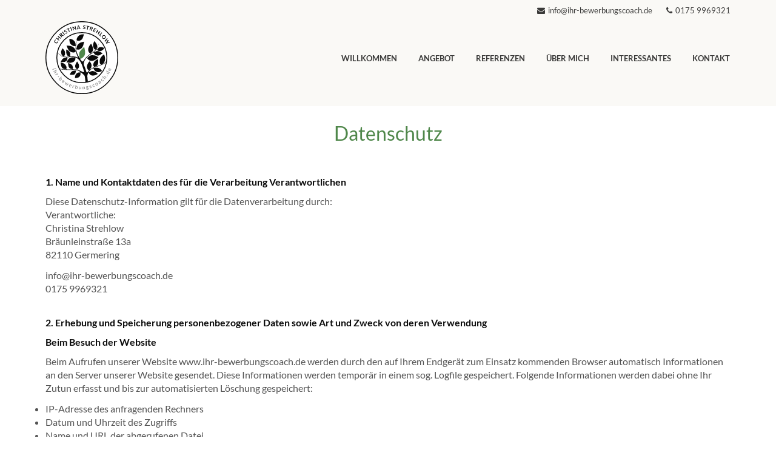

--- FILE ---
content_type: text/html; charset=UTF-8
request_url: https://www.ihr-bewerbungscoach.de/datenschutz.php
body_size: 3980
content:
	<!DOCTYPE html>
	<html lang="de-DE">
		<head>
			<title>Datenschutz - Ihr Bewerbungscoach</title>
			<meta name="description" content="Datenschutz - Ihr Bewerbungscoach" />
  			<meta name="keywords" content="Datenschutz" />
  			<meta name="author" content="Desislava Kodzhabasheva" />

			<meta charset="UTF-8" />
			<meta name="viewport" content="width=device-width" />
			<meta name="format-detection" content="telephone=no" />

			<link rel="stylesheet" type="text/css" href="https://www.ihr-bewerbungscoach.de/style/main.css" />

			<script src="https://code.jquery.com/jquery-3.2.1.min.js" integrity="sha256-hwg4gsxgFZhOsEEamdOYGBf13FyQuiTwlAQgxVSNgt4=" crossorigin="anonymous"></script>

			<!-- fotorama.css & fotorama.js. -->
			<link  href="https://cdnjs.cloudflare.com/ajax/libs/fotorama/4.6.4/fotorama.css" rel="stylesheet" /> <!-- 3 KB -->
			<script src="https://cdnjs.cloudflare.com/ajax/libs/fotorama/4.6.4/fotorama.js"></script> <!-- 16 KB -->

			<script type="text/javascript" charset="utf-8" src="https://www.ihr-bewerbungscoach.de/javascript/main.js"></script>

			<link rel="shortcut icon" href="/favicon.ico" />
			<link rel="apple-touch-icon" sizes="180x180" href="/style/icon/apple-touch-icon.png" />
			<link rel="icon" type="image/png" sizes="32x32" href="/style/icon/favicon-32x32.png" />
			<link rel="icon" type="image/png" sizes="16x16" href="/style/icon/favicon-16x16.png" />
			<link rel="manifest" href="/site.webmanifest" />


		</head>
		<body>

		<!-- ******************* page header ******************* -->
		<div class="header_wrapper">
			<div class="content">
				<div class="header_top">
					<a class="mail" href="mailto:info@ihr-bewerbungscoach.de">
						<i class="fa fa-envelope"></i>info@ihr-bewerbungscoach.de
					</a>
					<a class="phone" href="tel:0175 9969321">
						<i class="fa fa-phone"></i>0175 9969321
					</a>
				</div>

				<a class="logo" href="https://www.ihr-bewerbungscoach.de/home.php">
					<img class="logo" src="https://www.ihr-bewerbungscoach.de/style/images/logo.svg" alt="Willkommen"/>
				</a>

				<div class="nav_wrapper">
					<div class="mobile_navigation_bar fa fa-bars" onclick="toggleLayer('mobile_nav_layer'); return false;"></div>
					<div class="mobile_nav_layer">
					<ul class="nav">
						<li class="main_first">
							<a href="https://www.ihr-bewerbungscoach.de/home.php">Willkommen</a>
						</li>
						<li onmouseover="openLayer(event,'nav_layer');" onmouseout="closeLayer(event,'nav_layer');" class="main_sub_nav">
							<a href="https://www.ihr-bewerbungscoach.de/bewerbung/unterlagen-check.php">Angebot</a>
							<div class="nav_layer" onmouseover="nav_layer_mouseover=true; openLayer(event,'nav_layer');" onmouseout="nav_layer_mouseover=false; closeLayer(event,'nav_layer');">
								<ul class="sub_nav">
									<li class="first">
										<a href="https://www.ihr-bewerbungscoach.de/bewerbung/unterlagen-check.php">Bewerbungsunterlagen</a>
									</li>
									<li>
										<a href="https://www.ihr-bewerbungscoach.de/bewerbung/bewerbungscoaching.php">Bewerbungscoaching</a>
									</li>
									<li class="last">
										<a href="https://www.ihr-bewerbungscoach.de/bewerbung/karrierecoaching.php">Karrierecoaching</a>
									</li>
								</ul>
							</div>
						</li>
						<li>
							<a href="https://www.ihr-bewerbungscoach.de/referenzen.php">Referenzen</a>
						</li>
						<li>
							<a href="https://www.ihr-bewerbungscoach.de/christina-strehlow.php">Über mich</a>
						</li>
						<li>
							<a href="https://www.ihr-bewerbungscoach.de/interessantes.php">Interessantes</a>
						</li>
						<li class="main_last">
							<a href="https://www.ihr-bewerbungscoach.de/kontakt.php">Kontakt</a>
						</li>
					</ul>
					</div>
				</div>
				<div class="util_float_stopper"></div>
			</div>
		</div>

<div class="content standard">
	<h2>Datenschutz</h2>

	<div class="highlight_strong">1. Name und Kontaktdaten des für die Verarbeitung Verantwortlichen</div>

	<p>
		Diese Datenschutz-Information gilt für die Datenverarbeitung durch:<br/>
		Verantwortliche:<br/>
		Christina Strehlow<br/>
		Bräunleinstraße 13a<br/>
		82110 Germering
	</p>
	<p>
		info@ihr-bewerbungscoach.de<br/>
		0175 9969321
	</p>
	<br/>

	<div class="highlight_strong">2. Erhebung und Speicherung personenbezogener Daten sowie Art und Zweck von deren Verwendung</div>
	<div class="highlight_strong">Beim Besuch der Website</div>
	<p>
		Beim Aufrufen unserer Website www.ihr-bewerbungscoach.de werden durch den auf Ihrem Endgerät zum Einsatz kommenden Browser
		automatisch Informationen an den Server unserer Website gesendet. Diese Informationen werden temporär in einem sog. Logfile gespeichert.
		Folgende Informationen werden dabei ohne Ihr Zutun erfasst und bis zur automatisierten Löschung gespeichert:
		<ul>
		<li>IP-Adresse des anfragenden Rechners</li>
		<li>Datum und Uhrzeit des Zugriffs</li>
		<li>Name und URL der abgerufenen Datei</li>
		<li>Website, von der aus der Zugriff erfolgt (Referrer-URL)</li>
		<li>verwendeter Browser und ggf. das Betriebssystem Ihres Rechners sowie der Name Ihres Access-Providers</li>
		</ul>

		Die genannten Daten werden durch uns zu folgenden Zwecken verarbeitet:

		<ul>
		<li>Gewährleistung eines reibungslosen Verbindungsaufbaus der Website</li>
		<li>Gewährleistung einer komfortablen Nutzung unserer Website</li>
		<li>Auswertung der Systemsicherheit und -stabilität sowie</li>
		<li>zu weiteren administrativen Zwecken</li>
		</ul>
		Die Rechtsgrundlage für die Datenverarbeitung ist Art. 6 Abs. 1 S. 1 lit. f DSGVO.
		Unser berechtigtes Interesse folgt aus oben aufgelisteten Zwecken zur Datenerhebung.
		In keinem Fall verwenden wir die erhobenen Daten zu dem Zweck, Rückschlüsse auf Ihre Person zu ziehen.
	</p>
	<p>
		Es werden Google-Fonts verwendet, die von Google abgerufen werden: https://fonts.googleapis.com/css?family=Lato
	</p>

	<div class="highlight_strong">3. Weitergabe von Daten</div>
	<p>
		Eine Übermittlung Ihrer persönlichen Daten an Dritte zu anderen als den im Folgenden aufgeführten Zwecken findet nicht statt.<br/>

		Wir geben Ihre persönlichen Daten nur an Dritte weiter, wenn:

		<ul>
		<li>Sie Ihre nach Art. 6 Abs. 1 S. 1 lit. a DSGVO ausdrückliche Einwilligung dazu erteilt haben,</li>
		<li>die Weitergabe nach Art. 6 Abs. 1 S. 1 lit. f DSGVO zur Geltendmachung, Ausübung oder Verteidigung von Rechtsansprüchen erforderlich ist und kein Grund zur Annahme besteht, dass Sie ein überwiegendes schutzwürdiges Interesse an der Nichtweitergabe Ihrer Daten haben,</li>
		<li>für den Fall, dass für die Weitergabe nach Art. 6 Abs. 1 S. 1 lit. c DSGVO eine gesetzliche Verpflichtung besteht, sowie</li>
		<li>dies gesetzlich zulässig und nach Art. 6 Abs. 1 S. 1 lit. b DSGVO für die Abwicklung von Vertragsverhältnissen mit Ihnen erforderlich ist.</li>
		</ul>
	</p>

	<div class="highlight_strong">4. Cookies</div>
	<p>
		Unsere Seiten nutzen keine Cookies.
	</p>

	<div class="highlight_strong">5. Betroffenenrechte</div>
	<p>
		Sie haben das Recht:
		<ul>
		<li>gemäß Art. 15 DSGVO Auskunft über Ihre von uns verarbeiteten personenbezogenen Daten zu verlangen. Insbesondere können Sie Auskunft über die Verarbeitungszwecke, die Kategorie der personenbezogenen Daten, die Kategorien von Empfängern, gegenüber denen Ihre Daten offengelegt wurden oder werden, die geplante Speicherdauer, das Bestehen eines Rechts auf Berichtigung, Löschung, Einschränkung der Verarbeitung oder Widerspruch, das Bestehen eines Beschwerderechts, die Herkunft ihrer Daten, sofern diese nicht bei uns erhoben wurden, sowie über das Bestehen einer automatisierten Entscheidungsfindung einschließlich Profiling und ggf. aussagekräftigen Informationen zu deren Einzelheiten verlangen;</li>
		<li>gemäß Art. 16 DSGVO unverzüglich die Berichtigung unrichtiger oder Vervollständigung Ihrer bei uns gespeicherten personenbezogenen Daten zu verlangen;</li>
		<li>gemäß Art. 17 DSGVO die Löschung Ihrer bei uns gespeicherten personenbezogenen Daten zu verlangen, soweit nicht die Verarbeitung zur Ausübung des Rechts auf freie Meinungsäußerung und Information, zur Erfüllung einer rechtlichen Verpflichtung, aus Gründen des öffentlichen Interesses oder zur Geltendmachung, Ausübung oder Verteidigung von Rechtsansprüchen erforderlich ist;</li>
		<li>gemäß Art. 18 DSGVO die Einschränkung der Verarbeitung Ihrer personenbezogenen Daten zu verlangen, soweit die Richtigkeit der Daten von Ihnen bestritten wird, die Verarbeitung unrechtmäßig ist, Sie aber deren Löschung ablehnen und wir die Daten nicht mehr benötigen, Sie jedoch diese zur Geltendmachung, Ausübung oder Verteidigung von Rechtsansprüchen benötigen oder Sie gemäß Art. 21 DSGVO Widerspruch gegen die Verarbeitung eingelegt haben;</li>
		<li>gemäß Art. 20 DSGVO Ihre personenbezogenen Daten, die Sie uns bereitgestellt haben, in einem strukturierten, gängigen und maschinenlesebaren Format zu erhalten oder die Übermittlung an einen anderen Verantwortlichen zu verlangen;</li>
		<li>gemäß Art. 7 Abs. 3 DSGVO Ihre einmal erteilte Einwilligung jederzeit gegenüber uns zu widerrufen. Dies hat zur Folge, dass wir die Datenverarbeitung, die auf dieser Einwilligung beruhte, für die Zukunft nicht mehr fortführen dürfen und</li>
		<li>gemäß Art. 77 DSGVO sich bei einer Aufsichtsbehörde zu beschweren. In der Regel können Sie sich hierfür an die Aufsichtsbehörde Ihres üblichen Aufenthaltsortes oder Arbeitsplatzes oder unseres Unternehmenssitzes wenden.</li>
		</ul>
	</p>

	<div class="highlight_strong">6. Widerspruchsrecht</div>
	<p>
		Sofern Ihre personenbezogenen Daten auf Grundlage von berechtigten Interessen gemäß Art. 6 Abs. 1 S. 1 lit. f DSGVO verarbeitet werden,
		haben Sie das Recht, gemäß Art. 21 DSGVO Widerspruch gegen die Verarbeitung Ihrer personenbezogenen Daten einzulegen,
		soweit dafür Gründe vorliegen, die sich aus Ihrer besonderen Situation ergeben oder sich der Widerspruch gegen Direktwerbung richtet.
		Im letzteren Fall haben Sie ein generelles Widerspruchsrecht, das ohne Angabe einer besonderen Situation von uns umgesetzt wird.
	</p>

	<div class="highlight_strong">7. Aktualität und Änderung dieser Datenschutzerklärung</div>
	<p>
		Diese Datenschutzerklärung ist aktuell gültig und hat den Stand Mai 2018.
		Durch die Weiterentwicklung unserer Website und Angebote darüber oder aufgrund geänderter gesetzlicher beziehungsweise
		behördlicher Vorgaben kann es notwendig werden, diese Datenschutzerklärung zu ändern.

		Die jeweils aktuelle Datenschutzerklärung kann jederzeit auf der Website unter
		http://www.ihr-bewerbungscoach.de/datenschutz.php von Ihnen abgerufen und ausgedruckt werden.
	</p>
	<p></p>
</div>

			<!-- ******************* footer ******************* -->

			
			<div class="footer">
				<div class="content">
					<div class="block_left_small">
						<h3>Kontakt</h3>
						Christina Strehlow<br/>
						Ihr Bewerbungscoach<br/>
						in München, Germering und Karlsfeld


					</div>
					<div class="block_middle_small">
						<a class="mail" href="mailto:info@ihr-bewerbungscoach.de">
							<i class="fa fa-envelope"></i>info@ihr-bewerbungscoach.de
						</a>
						<a class="phone" href="tel:0175 9969321">
							<i class="fa fa-phone"></i>0175 9969321
						</a>
						<a class="phone" href="https://www.linkedin.com/in/christina-strehlow-4bb08799/" target="_blank" alt="Linkedin">
							 <i class="fa fa-linkedin"></i>Linkedin
						</a>
					</div>
					<div class="block_right_small">
						<div class="copy_right">
							<a href="https://www.ihr-bewerbungscoach.de/impressum.php" class="imprint">&nbsp;Impressum&nbsp;</a>
							<a href="https://www.ihr-bewerbungscoach.de/datenschutz.php" class="imprint">&nbsp;Datenschutz&nbsp;</a>
						</div>
					</div>
					<div class="util_float_stopper"></div>
					<div class="copy_right">
						&copy; 2026 Christina Strehlow - Ihr Bewerbungscoach
					</div>

				</div>
			</div>
		</body>
	</html>


--- FILE ---
content_type: text/css
request_url: https://www.ihr-bewerbungscoach.de/style/main.css
body_size: 3665
content:
/* lato-regular - latin-ext_latin */
@font-face {
  font-family: 'Lato';
  font-style: normal;
  font-weight: 400;
  src: local(''),
       url('fonts/lato-v23-latin-ext_latin-regular.woff2') format('woff2'), /* Chrome 26+, Opera 23+, Firefox 39+ */
       url('fonts/lato-v23-latin-ext_latin-regular.woff') format('woff'); /* Chrome 6+, Firefox 3.6+, IE 9+, Safari 5.1+ */
}

/* lato-700 - latin-ext_latin */
@font-face {
  font-family: 'Lato';
  font-style: normal;
  font-weight: 700;
  src: local(''),
       url('fonts/lato-v23-latin-ext_latin-700.woff2') format('woff2'), /* Chrome 26+, Opera 23+, Firefox 39+ */
       url('fonts/lato-v23-latin-ext_latin-700.woff') format('woff'); /* Chrome 6+, Firefox 3.6+, IE 9+, Safari 5.1+ */
}

/* lato-700italic - latin-ext_latin */
@font-face {
  font-family: 'Lato';
  font-style: italic;
  font-weight: 700;
  src: local(''),
       url('fonts/lato-v23-latin-ext_latin-700italic.woff2') format('woff2'), /* Chrome 26+, Opera 23+, Firefox 39+ */
       url('fonts/lato-v23-latin-ext_latin-700italic.woff') format('woff'); /* Chrome 6+, Firefox 3.6+, IE 9+, Safari 5.1+ */
}

body {
	font-family: 'Lato', sans-serif;
	padding: 0;
	margin: 0;
	color: rgba(10, 10, 10, 0.7); /* #333 */
	font-weight: normal;
	width: 100%;
	min-width: 1170px;
}

div.content {
	width: 1130px;
	padding: 0 20px;
	margin: 0 auto;
	line-height: 1.4em;
}

div.content.standard {
	padding-top: 25px;
	padding-bottom: 45px;
}

a {
	color: rgba(10, 10, 10, 0.8);
	text-decoration: none;
	transition: all 300ms;
}

a:hover {
	color: #4F874A; /* black */
	text-decoration: underline;
}

div.header_wrapper {
	background-color: rgba(237, 234, 225, 0.3);
	width: 100%;
}

i {
	margin-right: 5px;
}

h2,h3 {
	padding: 0;
	margin: 0;
	font-weight: normal;
	color: #4F874A;
	line-height: normal;
}

h1 {
	font-size: 36px;
	text-align: center;
	margin-bottom: 50px;
	font-weight: lighter;
}

h2 {
	font-size: 32px;
	text-align: center;
	margin-bottom: 50px;
	font-weight: lighter;
}

h3 {
	font-size: 22px;
}

.demo {
	background-color: rgb(255, 255, 200);
}

.highlight {
	color: rgb(10, 10, 10);
}

.highlight_strong {
	color: rgb(10, 10, 10);
	font-weight: bold;
	margin-bottom: 10px;
}

.highlight_light {
	color: #4F874A;
}

.highlight_large {
	font-size: 22px;
	margin: 20px 0 15px 0;
	line-height: 1.3;
}

.button {
	display: inline-block;
	background-color: rgba(78, 134, 70, 0.75);
	color: white;
	font-size: 17px;
	line-height: 2.4em;
	border-radius: 20px;
	font-weight: bold;
	padding: 0 25px;
	margin: 15px 0;
}

.button:hover {
	background-color: rgba(78, 134, 70, 1);
	color: white;
	text-decoration: none;
}

.button i {
	position: relative;
	top: 1px;
	left: 10px;
}

.button.small {
	text-transform: uppercase;
	text-align: center;
	border: 2px solid #4F874A;
	background-color: transparent;
	color: #4F874A;
	line-height: 2.5em;
	font-size: 14px;
	padding: 0 15px;
}

p {
	margin: 0 0 12px 0;
}

div.error_message {
	font-size: 13px;
	color: #FF9B61; /* #DA6623 */
	margin: -10px 0 10px 12px;
}

div.message {
	font-size: 14px;
	color: #4F874A;
}

div.contact div.message {
	text-align: center;
	padding-left: 25px;
}

div.header_top {
	text-align: right;
	font-size: 13px;
	padding-top: 6px;
}

div.header_top a.mail:before {
	font-family: fontAwesome;
}

.phone {
	display: inline-block;
	cursor: default;
}

.phone:hover {
	text-decoration: underline;
	color: inherit;
}

div.header_wrapper .phone {
	margin-left: 20px;
}

div.header_wrapper div.content {
	height: 175px;
}

a.logo {
	display: inline-block;
	margin-top: 7px;
}

img.logo {
	display: inline-block;
	max-width: 120px;
	height: auto;
	border: none;
}

/* ********** navigation styles ********** */
div.nav_wrapper {
	text-align: right;
	float: right;
	width: 80%;
	margin-top: 50px;
}

div.mobile_navigation_bar {
	display: none;
}

ul {
	padding: 0;
	margin: 0;
}

ul.nav {
	margin-right: -15px;
}

ul.nav li {
	list-style: none;
	display: inline-block;
	text-transform: uppercase;
	font-size: 13px;
	font-weight: bold;
	position: relative;
	line-height: 2.8em;
	padding: 0 16px;
}

ul.nav li a {
	display: block;
	text-decoration: none;
	transition: none;
}

ul.nav > li:hover {
	background-color: #4F874A;
	border-radius: 15px;
}

ul.nav li:hover a {
	color: white;
}

div.nav_layer {
	display: none;
	position: absolute;
	top: 42px;
	left: 0px;
	z-index: 2;
	width: 181px;
	height: 129px;
}

ul.sub_nav {
	background-color: #1b1b1b;
	border-radius: 15px;
}

ul.sub_nav li {
	text-align: left;
	display: block;
	color: white;
	padding: 12px 14px;
	margin: 0;
	text-transform: none;
	font-size: 15px;
	font-weight: normal;
	line-height: normal;
}

ul.sub_nav li a,ul.sub_nav li a:hover {
	color: white;
	opacity: 1;
}

ul.sub_nav li:hover {
	background-color: #4F874A;
	border-radius: 0;
}

ul.sub_nav li.first {
	border-top-left-radius: 15px;
	border-top-right-radius: 15px;
}

ul.sub_nav li.last {
	border-bottom-left-radius: 15px;
	border-bottom-right-radius: 15px;
}

div.block_left,div.block_right, div.block_middle {
	width: 535px;
}

div.block_middle {
	margin-left: 300px;
}
div.block_left, div.block_middle {
	float: left;
	margin-right: 60px;
}

div.block_left_small,div.block_middle_small,div.block_right_small {
	width: 335px;
	float: left;
}

div.block_right_small {
	float: right;
}

div.block_left_small,div.block_middle_small {
	margin-right: 60px;
}

div.block_right {
	float: right;
}

ul.content_list {
	padding: 15px 0 15px 40px;
}

ul.content_list li {
	line-height: 1.4em;
	color: black;
}

.util_float_stopper {
	clear: both;
	line-height: 0;
	font-size: 0;
	height: 0;
	overflow: hidden;
}

/* ********** custom areas ********** */
div.business_areas {
	background-color: rgba(237, 234, 225, 0.5);
	padding: 60px 0 70px 0;
	margin: 5px 0 60px 0;
}

div.business_area_box {
	float: left;
	width: 30%;
	padding-right: 30px;
}

div.business_area_box a {
	/* display: block; */
	text-decoration: none;
}

div.business_area_box.last {
	padding-right: 0;
}

div.business_area_box h3 {
	margin-bottom: 20px;
}

div.business_area_box i {
	color: #4F874A;
	font-size: 50px;
	margin-bottom: 20px;
}

div.customer_opinions,div.customer_opinions .highlight_light {
	text-align: center;
	margin-top: 12px;
	margin-bottom: 20px;
}

div.application_knowhow {
	background-color: #4F874A;
	margin: 35px 0
}

div.application_knowhow .content {
	text-align: center;
	color: white;
	padding: 25px 0 20px 0;
}

div.application_knowhow h2 {
	color: white;
	margin-bottom: 40px;
}

div.application_knowhow .button {
	text-transform: uppercase;
	border: 2px solid white;
	line-height: 3.6em;
	font-size: 18px;
	border-radius: 40px;
}

div.application_knowhow a.button:hover {
	background-color: white;
	color: #4F874A;
}

div.introduction {
	margin-bottom: 120px;
}

.introduction h3.highlight {
	font-weight: bold;
	margin-top: 10px;
}

.introduction div.highlight {
	margin: 8px 0;
}

.introduction img {
	position: relative;
	top: 0;
	left: 180px;
}

.introduction a.highlight_light {
	display: inline-block;
	padding: 10px 0 30px 0;
}

.introduction hr {
	border: none;
	border-bottom: 1px solid #4F874A;
}

.interesting ul {
	padding-top: 0;
	padding-bottom: 30px;
}

/* ********* accordion ********* */
div.accordion {
	background-color: #F9F9F9;
	border: 1px solid #F0F0F0;
	border-radius: 5px;
}

div.accordion .item {
	line-height: 2.5em;
	padding: 0 20px 0 25px;
	border-bottom: 1px solid #F0F0F0;
	border-top: 1px solid #F0F0F0;
	font-size: 18px;
	cursor: pointer;
}

div.accordion .item.first {
	border-top: none;
}

div.accordion .item:before {
	font-family: FontAwesome;
	content: "\f068";
	position: relative;
	left: -10px;
}

div.accordion .open:before {
	font-family: fontAwesome;
	content: "\f067";
}

div.accordion .content {
	display: none;
}

/* ********* contact page ********* */
.contact_page .highlight_large {
	text-align: center;
}

.contact_page .block_left,.contact_page .block_right {
	background-color: #4F874A;
	color: white;
	border-radius: 40px;
	padding: 40px 35px;
	width: 480px;
	font-size: 18px;
	line-height: 1.6em;
}

.contact_page .block_left {
	margin-right: 20px;
	height: 439px;
}

.contact_page h2 {
	color: white;
	margin-bottom: 20px;
}

.contact_page .phone {
	font-size: 28px;
	padding-left: 5px;
	margin: 15px 0;
	display: block;
	color: white;
}

.contact_page .phone i {
	position: relative;
	top: 2px;
	left: -5px;
}

.contact_page .mail {
	font-size: 28px;
	padding-left: 5px;
	margin: 15px 0;

	display: block;
	color: white;
}

.contact_page .mail i {
	position: relative;
	top: 2px;
	left: -5px;
}


.contact_page input,
.contact_page textarea {
	width: 465px;
	font-size: 16px;
	padding: 12px;
}

.contact_page .button {
	width: 438px;
	border: 2px solid white;
	text-transform: uppercase;
	text-align: center;
	line-height: 2.5em;
	border-radius: 25px;
}

.contact_page .button:hover {
	background-color: white;
	color: #4F874A;
}

.contact_page div.error_message {
	margin: -18px 0 5px 12px;
}

.contact_page .message {
	color: white;
	font-size: 16px;
}

input.contact_check {
	height: 0px;
	width: 0px;	
    	opacity: 0;
	margin: 0;
	padding: 0;
}


/* ************** footer ************** */
div.footer {
	background-color: #232322;
	font-size: 14px;
	padding: 40px 0 10px 0;
	color: white;
}

div.footer h3 {
	color: white;
	margin: 10px 0 20px 0;
}

div.footer a.mail {
	color: white;
	margin-top: 57px;
	display: block;
}

div.footer a.mail:hover,
.copy_right a.imprint:hover {
	color: #4F874A;
}

div.footer a.phone {
	color: white;
	display: block;
}

div.footer input,div.footer textarea {
	width: 310px;
}

div.footer .button {
	width: 280px;
	text-transform: uppercase;
	text-align: center;
	border: 2px solid white;
	background-color: transparent;
	color: white;
	line-height: 2em;
	margin-top: 0;
}

div.footer .button:hover {
	background-color: white;
	color: #232322;
}

.copy_right {
	margin: 50px 0 3px 0;
	font-size: 13px;
}

.copy_right a.imprint {
	color: white;
	float: right;
}

/* ************** font awesome icons ************** */
@font-face {
	font-family: "FontAwesome";
	src: url(font-awesome/4.7.0/fonts/fontawesome-webfont.eot?v4.7.0);
	src: url(font-awesome/4.7.0/fonts/fontawesome-webfont.eot?#iefix&v4.7.0) format('embedded-opentype'),
		 url(font-awesome/4.7.0/fonts/fontawesome-webfont.woff2?v4.7.0) format('woff2'),
		 url(font-awesome/4.7.0/fonts/fontawesome-webfont.woff?v4.7.0) format('woff'),
		 url(font-awesome/4.7.0/fonts/fontawesome-webfont.ttf?v4.7.0) format('truetype'),
		 url(font-awesome/4.7.0/fonts/fontawesome-webfont.svg?v4.7.0#fontawesomeregular) format('svg');
	font-weight: normal;
	font-style: normal;
}

.fa {
	display: inline-block;
	font: normal normal normal 14px/ 1 FontAwesome;
	font-size: inherit;
	text-rendering: auto;
	-webkit-font-smoothing: antialiased;
	-moz-osx-font-smoothing: grayscale;
}

.fa-envelope:before {
	content: "\f0e0";
}

.fa-phone:before {
	content: "\f095";
}

.fa-xing:before {
	content: "\f168";
}

.fa-linkedin:before {
	content: "\f0e1";
}

.fa-chevron-left:before {
	content: "\f053";
}

.fa-chevron-right:before {
	content: "\f054";
}

.fa-check-circle-o:before {
	content: "\f05d";
}

.fa-line-chart:before {
	content: "\f201";
}

.fa-handshake-o:before {
	content: "\f2b5";
}

.fa-bars:before {
  content: "\f0c9";
}

/* *************** fotorama *************** */
.fotorama .content {
	position: relative;
}

div.fotorama__arr {
	background: none;
	font-family: fontAwesome;
}

.fotorama__arr--next {
	content: "\f054";
	font-family: fontAwesome;
}

.fotorama__arr--prev {
	content: "\f053";
}

div.fotorama__nav--dots {
	top: -45px;
}

div.fotorama__nav__frame--dot {
	margin: 0 3px;
}

div.fotorama__dot,div.fotorama__nav__frame.fotorama__active div.fotorama__dot {
	height: 14px;
	width: 14px;
	border-radius: 7px;
	background-color: white;
	border: none;
	box-shadow: inset 5px 5px 10px -3px rgba(0, 0, 0, 0.3);
}

div.fotorama__nav__frame.fotorama__active div.fotorama__dot {
	background-color: #4F874A;
	transform: scale(1.2);
}

.slider_text {
	background-color: rgba(10, 10, 10, 0.65);
	border-radius: 30px;
	font-size: 25px;
	display: inline-block;
	padding: 18px 30px 30px 30px;
	color: white;
}

.slider_text.first { 
	background-color: transparent;
	color: rgba(10, 10, 10, 0.8);
	padding-left: 0; 	
}

.slider_text h1 {
	font-size: 40px;
	color: white;
	margin-bottom: 10px;
	text-align: left;
	font-weight: normal;
	line-height: 40px;
}
.slider_text h2 {
	font-size: 36px;
	color: white;
	margin-bottom: 10px;
	text-align: left;
	font-weight: normal;
}

.slider_text.first h1, .slider_text.first h2 {
	color: rgba(10, 10, 10, 0.8);
}

.slider_content_left {
	position: absolute;
	top: 180px;
}

.slider_content_right {
	position: absolute;
	top: 200px;
	right: 0;
	text-align: right;
}

/* ************ input fields ************ */
input {
	display: block;
}

input,textarea {
	font-family: 'Lato', sans-serif;
	font-size: 14px;
	width: 100%;
	padding: 9px 12px;
	border-radius: 20px;
	border: none;
	resize: none;
	margin-bottom: 15px;
}

textarea {
	overflow: hidden
}

/* mobile design */
@media ( max-width : 767px) {
	* {
		box-sizing: border-box;
	}
	body {
		min-width: 351px;
	}
	
	h2 {
		font-size: 25px;
		margin-bottom: 30px;
	}

	div.content {
		padding: 0 12px;
	}

	div.mobile_navigation_bar {
		display: block;
		float: right;
		font-size: 32px;
	}
	
	div.nav_wrapper {
		position: relative;
	}
	
	ul.nav {
		background-color: #1b1b1b;
		opacity: 0.9;
		border-radius: 15px;
		width: 200px;
		position: absolute;
		top: 45px;
		right: 0;
		z-index: 2;
	}
	
	ul.nav li {
		display: block;
	}
	
	ul.nav li a {
		color: white;
		opacity: 1;
		text-align: right;
	}
	
	div.mobile_nav_layer {
		display: none;
		right: 13px;
   		position: absolute;
 		top: -8px;
	}
	
	div.nav_layer {
		display: block;
		position: static;
		background: transparent;
		height: auto;
		margin-bottom: 5px;
		width: 200px;
	}
	
	ul.nav li:hover {
		border-radius: 0;
	}

	ul.nav li.main_first:hover {
		border-top-right-radius: 15px;
		border-top-left-radius: 15px; 
	}	
	
	ul.nav li.main_last:hover {
		border-bottom-right-radius: 15px;
		border-bottom-left-radius: 15px; 
	}
	
	ul.nav li.main_sub_nav {
		padding: 0;
	}

	ul.nav li.main_sub_nav a {
		padding-right: 16px;
	}

	ul.nav li.main_sub_nav:hover {
		background-color: transparent;
	}

	ul.nav li.main_sub_nav a:hover {
		background-color: #4F874A;
	}

	ul.sub_nav {
		background-color: transparent;
	}

	ul.sub_nav li {
		margin: 0;
		padding: 8px 0;
	}
	
	div.content {
		width: auto;
	}
	
	div.header_top {
		text-align: left;
	}
	
	div.header_wrapper .phone {
		float: right;
	}
	
	div.nav_wrapper {
		float: right;
		width: 50%;
	}
	
	div.block_left,div.block_right,div.block_left_small,div.block_middle_small,div.block_right_small,div.business_area_box, div.block_middle {
		float: none;
		width: 100%;
		margin-left: 0;
		margin-right: 0;
	}
	
	div.block_right {
		margin-top: 35px;
	}
		
	div.business_areas {
		padding: 30px 0
	}
	
	div.business_area_box {
		text-align: center;
		width: 100%;
		padding: 0;
		margin: 0 0 40px 0;
	}
	
	div.introduction {
		margin-bottom: 50px;
	}
	
	.introduction img {
		position: static;
		margin: 0 auto;
		display: block;
		margin-bottom: 30px;
	}
	
	.introduction a.highlight_light {
		padding-bottom: 5px;
	}
	
	.contact_page input,
	.contact_page textarea {
		width: 100%;
	}
	
	.contact_page .block_left, .contact_page .block_right,
	.contact_page .button {
		width: 100%;
	}
	
	.contact_page .block_left, .contact_page .block_right {
		padding: 30px 20px 20px 20px;
	}
	
	div.footer {
		padding-top: 20px;
	}
	
	div.footer .button {
		width: 100%;
	}
	
	div.footer a.mail {
		margin-top: 20px;
	}
	
	div.footer div.phone {
		margin-bottom: 25px;
	}
	
	div.footer input, div.footer textarea {
		width: 100%;
	}
	
	.copy_right a.imprint {
		display: block;
		float: none;
	}

	div.fotorama__nav--dots {
		top: -30px;
	}

	div.fotorama__dot, div.fotorama__nav__frame.fotorama__active div.fotorama__dot {
		width: 10px;
		height: 10px;
	}
	
	div.fotorama__nav__frame--dot {
		margin: 0 1px;
	}

	.slider_text {
		font-size: 15px;
		padding: 10px 15px 15px 15px;
		border-radius: 18px;
	}
	
	.slider_text h2 {
		font-size: 20px;
	}

	.fotorama__html a {
		display: block;
	}

	.fotorama__html .button {
		font-size: 14px;
		display: inline-block;
		margin-top: -5px;
	}
}

@media ( max-width : 375px) {
	div.header_wrapper .phone {
		float: none;
		display: block;
		margin-left: 0;
	}

	div.header_wrapper div.content {
    		height: 195px;
	}
	
	.slider_content_right {
		right: 8px;
	}
	
	.slider_text {
		max-width: 330px;
	}
	
	.slider_content_left,
	.slider_content_right {
		top: 220px;
	}

	.slider_content_left.first {
		top: 195px;
	}
}

--- FILE ---
content_type: image/svg+xml
request_url: https://www.ihr-bewerbungscoach.de/style/images/logo.svg
body_size: 15373
content:
<svg xmlns="http://www.w3.org/2000/svg" width="200mm" height="200mm" viewBox="0 0 200 200">
  <g stroke="#0a0a0a" stroke-width="2.5">
    <circle cx="100" cy="100" r="98.8" fill="#fff"/>
    <circle cx="100" cy="100" r="68.8" fill="none"/>
  </g>
  <path fill="#0a0a0a" d="M109.5 163.5c-.2-2.5-.6-7.6-1.2-10.6s-1.4-4-2.5-5.1a68.2 68.2 0 00-7.9-7c-1-.7-1.5-.5-1.5.8s.3 3.7-.4 6.2-2.6 5.2-5.4 6.6c-2.7 1.4-6.3 1.7-8 1.7s-1.8-.2-1.5-1.8c.2-1.6.6-4.6 2-7.2 1.3-2.6 3.6-4.7 5.9-5.6 2.2-1 4.5-.8 5.7-.9s1.5-.5.6-1.5c-.9-.9-3-2.3-5-3.2s-4.2-1.2-5.5-.9-1.4 1.3-1.5 2.4c-.1 1 0 2.2-.4 3.5s-1.1 2.8-2 3.8-1.6 1.6-2.5 1.9c-.9.3-1.8.5-3.7.5-2 0-5 0-6.5-.2s-1.3-.4-.8-1.5c.5-1 1.3-3 2.6-4.9a11 11 0 015.7-4.1c2.3-.6 5-.3 6.7-.4 1.7-.2 2.3-.9.8-1.4a34 34 0 00-8.6-1c-3.3 0-6.5.3-10 .3a147 147 0 01-17.7-1.1c-2.4-.4-5-1-6.6-1.5-1.6-.5-2-.9-1-.8 1 0 3.3.6 5.4 1 2 .3 3.9.4 5.8.5 2 .2 4 .4 5 .3 1-.1 1-.5-.5-.7-1.5-.3-4.4-.4-6.4-1.3s-3.2-2.5-4-4.3c-1-1.8-1.6-3.7-2-5.9s-.7-4.6-.8-5.8c0-1.1 0-1 1.4-.8 1.4.3 4 1 6.5 2.2s4.5 3.2 5.8 4.9c1.2 1.7 1.8 3.3 2.2 4.8s.4 3 0 4.1-1.2 1.9-.2 2.4 3.8.7 6.8.7c3.1 0 6.4-.1 7.8-.4 1.5-.3 1-.7 0-1s-2.2-.3-3.5-1c-1.3-.5-2.5-1.6-3.4-2.8s-1.4-2.2-1.9-4.3c-.5-2.2-1-5.3-1.2-6.8-.2-1.6 0-1.5 1-1.2 1.2.3 3.5 1 5.2 1.8 1.8 1 3.1 2 4 3a8 8 0 012.2 3.4c.5 1.7 1 4.2 1 5.6-.1 1.5-.9 1.8-1.3 2.2s-.3.6 1.1.9a69.5 69.5 0 0011 .5c.8-.1 1-.4.3-1-.6-.4-2-1.1-3-2.1-.8-1-1.3-2.5-1.6-3.8-.3-1.4-.6-2.7-.3-4.3a37.3 37.3 0 014.7-10c.6-.8.8-.6 1.3.2.6.9 1.6 2.4 2.5 4.1s1.7 3.4 2 5.2.1 3.5-.2 5-1 2.7-1.9 3.7c-.8 1-1.8 1.6-2.2 2.1-.5.6-.5 1 .4 1.5s2.6 1 4 1.5c1.5.5 2.7 1.2 4 1.8l4.5 2.1c1.7.9 3.5 2 4.4 1.5.8-.5.6-2.5.1-4.7-.5-2-1.3-4.4-2.2-7.2-.9-2.8-2-6-3.4-9.5s-3.3-7-5.3-9.8-4-5-6.4-6.4-5.2-2.4-6.9-2.6c-1.6-.3-2 .1-1.7.4.4.3 1.7.5 2.4 1.1.7.7.8 1.8.4 3.3s-1.3 3.3-2.3 4.6c-1 1.3-2 2-3.6 2.7a22 22 0 01-5.7 2c-2.2.4-4.5.3-6.6 0l-5.3-.7c-1.1-.2-1.3-.2-.7-1.1.5-1 1.7-2.8 2.8-4.5s2.2-3.3 3.5-4.5 3-2 4.4-2.6c1.3-.6 2.4-1 3.7-1.1 1.2-.2 2.5 0 3.5 0 1.1.2 2 .3 2.5.2s.9-.4-.2-.7a31.4 31.4 0 00-11.6-.5c-1.7.3-2.8.7-4.3.8-1.4.1-3.1 0-3.7.2-.5.1.2.7.8 1.1s1.1.9 1.2 1.7a8.2 8.2 0 01-2 5.5c-.6.7-1.6 1.7-2.5 2.4s-1.8 1-3 1.4c-1.3.3-2.8.5-4.7.6-1.9 0-4.2-.1-5.3-.3-1.1 0-1-.2-.5-1.3l2.5-4.4c.8-1.4 1.5-2.3 2.8-3.2 1.3-1 3.2-2.2 5-2.6 1.7-.3 3.3.1 4.1 0 .8-.1.9-.8-.3-1.3-1.2-.4-3.6-.7-5.7-1-2.1-.3-4-.8-5.5-1.5-1.6-.7-3-1.6-4-2.5-1.2-.8-2.2-1.6-3.6-2.8l-4.2-3.7c-.9-.8-.9-.8.4.2l5.7 4c1.7 1.3 2.7 2.3 4 3 1.2.7 2.8 1.2 3.6 1.4s.8.3.3-.2l-2.2-2.6c-.8-1-1.3-2-1.8-3.3a14.1 14.1 0 011-11.8c.6-1.1 1.5-2.3 2-2.9.4-.6.5-.8 1-.3a28.2 28.2 0 015.2 7.1c.6 1.6.9 3.3 1 4.7s0 2.8-.1 3.8-.5 2-1.1 3c-.6.9-1.5 1.8-2.3 2.3-.8.5-1.5.5-.5.8a31 31 0 0014.3.5c1.8-.4 2.3-.9 1.5-1.1-.8-.3-2.9-.3-4.4-1.2s-2.6-2.6-3.2-4.2a17 17 0 01-1-5.5v-6.4c0-1.4.2-1.3 1.2-.8 1 .6 3 1.5 4.5 2.6 1.5 1.2 2.6 2.6 3.5 3.9.9 1.3 1.5 2.6 1.8 3.9.3 1.2.2 2.4 0 3.5 0 1.2-.1 2.3-.5 3.2-.5.8-1.2 1.4-.4 1.5.9.1 3.3-.2 6-.1s5.7.4 7.8.8 3.2.5 4.5 1c1.4.7 3.1 1.8 3.4 1.2.3-.6-.7-3-1.7-5.3-1-2.4-1.8-4.7-2.4-6.7s-1.2-3.8-1.5-4.3c-.3-.5-.6.3-1.2 1-.7.7-1.7 1.3-3.6 1.5a15.9 15.9 0 01-13.8-5.5c-1.8-2-3.1-4-4-6.3-1-2.3-1.6-4.7-2.2-6s-1.4-1.3-.5-1.2A119 119 0 0169 68a19 19 0 019.7 5.3c1.3 1.3 2 2.5 2.6 3.8s.8 2.5 1.1 3.4c.4 1 .7 1.7.7.4l-.2-7.4c-.1-2.8 0-4.8-.2-5.7 0-.9-.4-.5-.6-.1-1.2.4-2.4.8-3.9.6s-3.3-1.2-5-2.3-3.5-2.4-4.7-4c-1.2-1.8-1.8-3.9-2.2-6.3s-.4-5-.4-6.3.2-1.3 1.3-1 3.3.4 5.3 1.2 3.8 1.8 5.3 3.2 2.9 2.9 3.7 4.6c.8 1.8 1.1 3.9 1.3 5.5s.2 2.7.4 2l1.2-5.6c.7-2.4 1.5-4.8 1.7-6.2s-.2-1.8-.3-2.5c-.2-.8 0-1.9.6-3.3a21 21 0 012.3-4.6 16.4 16.4 0 017.7-5.8c1.5-.5 3.2-.6 4.7-.8l3.4-.4c.7 0 1-.1 1 .2s0 .8-.3 2a79.3 79.3 0 01-3.3 9.3c-.8 1.4-1.9 3-3.4 4.1a14.8 14.8 0 01-9.4 2.7c-1-.1-1.3-.5-1.6-.8-.4-.2-.7-.5-1.2.8A59.4 59.4 0 0084 69.6c0 2.6.2 4.8.5 5.8s.7.9 1-.1c.3-1 .6-2.9.9-4.6.3-1.7.6-3.2 1.3-4.6.8-1.4 2-2.7 3.3-3.8s2.6-2.3 4-3 3-1.2 4.8-1.7a214.2 214.2 0 016.4-1.4c.2.1.1.4 0 1l-.9 3c-.3 1.3-.5 2.8-1 4.4-.4 1.6-1 3.3-1.9 5-.9 1.8-2.2 3.5-3.7 4.8a17.3 17.3 0 01-5 2.9c-1.6.6-3.2 1-4.7.7s-3-.9-3.9-1c-.8 0-1.1.6-.7 2.7a63.7 63.7 0 009.4 21.3c.7.7 1.3.8 1.8 1 .6 0 1.1.1 1 .3 0 .1-.8.4-1 .8-.3.4 0 1 .3 1.8.5.7 1 1.4 2.2 2.7s2.6 3.2 4 3.2 2.7-2 3.8-3.8 2.3-3.2 3.3-4.5c1-1.4 2-2.6 3.3-3.9 1.3-1.3 3-2.7 4.5-4s3-2.6 4.3-3.5c1.2-.8 2.3-1.2 2.5-1.7.3-.5-.2-1.1-1-1.6-1-.6-2.3-1-3.3-2.4s-1.7-3.5-2-5.5c-.2-2.1 0-4.2.6-6.3.6-2.2 1.7-4.5 3-6.5s2.9-3.7 3.7-4.5.9-1 1.4 0a51.8 51.8 0 014.8 12.9c.2 2.1-.4 3.6-.8 5-.5 1.5-.8 2.9-1.8 4-1 1.2-2.7 2.2-3.4 3-.8.7-.7 1.3.4.9s3.3-1.9 5-3.2 3-2.6 4.2-3.7 2.5-2 3-2.7c.5-.7.2-1-.4-1-.6-.2-1.6 0-2.6-1s-2-2.8-2.8-4.8c-.7-2-1.1-4-1-6.1s.6-4.2 1.2-6.1 1.6-3.5 2-4.3c.5-.8.6-.7 1.3.1l3 3.7c1.2 1.5 2.4 3.2 3.1 5.3.7 2.1 1 4.6.4 6.6s-1.9 3.5-2.6 4.6-.7 1.7 0 1a27.2 27.2 0 005.2-10.3c.4-1.9.5-3.8.8-4.6.2-.8.4-.5.4.8-.1 1.3-.5 3.6-1.2 5.9-.7 2.3-1.7 4.6-2.3 6-.6 1.5-.8 2-.6 2.2s.8.4 1.5-.1 1.3-1.6 2-2.5c.8-1 1.7-2 3-2.5 1.2-.5 3-.7 4.8-.6s4 .6 5.6 1.1 2.4 1.4 2.8 1.8c.4.4.3.5-.3 1.2l-2.7 3a10.5 10.5 0 01-8 3.7c-1.5 0-2.9-.2-4.2-.5-1.4-.3-2.6-.8-3-1.4-.5-.7-.2-1.5-.4-2s-1-.7-2.2 0c-1.2.8-2.7 2.5-4.2 4s-2.9 2.8-3 3.2 1 0 2.3-.7 2.6-1.4 4-2c1.2-.5 2.5-.7 4-.6 1.3 0 3 .5 4.5 1s3 1.5 4.5 2.4l4 2.8c.6.6.5.6-.2 1-.8.3-2.1.9-3.6 1.8-1.4 1-3 2.2-4.8 2.8-1.9.7-4 .8-5.9.4s-3.6-1-4.9-1.9c-1.3-.8-2.3-1.8-3-2.8s-1-1.8-1.1-2.5c-.2-.7-.3-1.1-1.3-.7-1 .4-3 1.8-5.3 3.3-2.3 1.5-4.8 3.2-6.9 5l-5.1 4.5c-1.1 1-1.8 1.6-1.5 1.9.3.3 1.3.4 2.8-.6s3.2-3 5-4.4 3.4-2 5.1-2.3a24.3 24.3 0 0118.6 4.6c1.3.8 1.5 1 .7 1.8a30.2 30.2 0 01-12.6 8c-2.6.9-5 1.1-7.3.9-2.3-.3-4.5-1.1-6.2-2.5-1.8-1.3-3-3.2-4.2-4.2-1-1-2-1.1-3.2-.2-1.1 1-2.5 3-3.5 5a27.7 27.7 0 00-3 11c.2 1.6.9 2.9 1.4 4.2l1.6 4c.6 1.5 1.3 2.9 1.8 4.8.6 2 1.1 4.3 1.8 6.2.7 1.9 1.6 3.2 2 3.9.5.7 3.6-2.5 4-3.2.5-.7 1.5-2.1 1.7-2.7s0-.2-.8-.6a9.3 9.3 0 01-3.1-3.5c-1-1.8-1.7-4-1.7-6.2 0-2 .6-4 1.4-5.8.9-2 2-3.9 3-5.5 1-1.5 2.1-2.7 2.7-3.2.5-.6.6-.4 1.2.5l2.6 4c.9 1.6 1.5 3.1 1.8 4.7.2 1.5 0 3.1-.1 4.5a9.4 9.4 0 01-1.2 4c-.8 1.5-2.3 3.2-3.3 4.5s-1.6 2-1 1.7 2-1.8 3.7-3 3.4-2.3 5-3.1l4-2.2c.9-.5 1-.8.4-1.3s-1.9-1-2.4-2.6c-.5-1.5-.3-4 .4-6.2s1.7-4 3.3-5.7c1.5-1.7 3.5-3.1 5-4.1 1.5-1 2.6-1.5 3.3-1.8.6-.3.7-.4 1 .4a31.4 31.4 0 01.2 10.5c-.4 2-1 3.9-1.7 5.2a7.3 7.3 0 01-3 3l-3.9 1.5c-1 .4-1.3.7-.2.4l6.1-1.8 5.5-1.7c1.5-.5 2.8-1 3.7-1.5 1-.4 1.6-.8 1.9-1s.1-.3-.5-.5-1.8-.6-2.6-2c-.7-1.3-1-3.7-1-5.6-.1-1.8.1-3.2.3-4.4.2-1.2.3-2.2.8-3.4A24.8 24.8 0 01156 95c1.4-1.3 3.1-2.4 4-3 1-.6 1.1-.7 1.5 0a39.9 39.9 0 012.4 9.6 19 19 0 01-1.8 10c-.5 1.5-1 2.8-2.4 3.9s-3.6 2-4.7 2.5c-1.1.6-1.2.8-.3.6a21.2 21.2 0 0011-7.3l1.8-2.4.7-.9-.8 1.2c-.5 1-1.1 2.5-2.1 3.9s-2.4 2.7-4.8 4c-2.4 1.5-5.8 3-9 4.2s-6 2.4-9 3.3-5.9 1.6-7.8 2.4c-2 .7-3 1.5-1.7 1.5s5-.7 8-.7 5.5.8 7.3 1.7c1.8 1 3.1 2 4.3 3.3s2 2.7 2.4 3.4c.4.7.3.8-1 1.3-1.2.6-3.4 1.6-5.7 2.1-2.3.5-4.7.3-6.7-.2s-3.6-1.6-5-2.8-2.5-2.7-3.2-4c-.7-1.2-.9-2.3-1.2-3s-.6-.9-1.6-.6a27.4 27.4 0 00-8.1 5.9c-1.3 1.4-2.6 3.1-2.9 4.2s.3 1.4 1.3 1c1-.5 2.5-1.6 4.1-2.4a11 11 0 015.5-.8c2 .2 3.8.9 5.5 1.7 1.7.9 3.3 1.9 4.6 3a14 14 0 012.7 2.9c.4.6.1.7-1 1.3s-3.5 1.8-6.2 2.6-5.7 1.3-8.4.8c-2.6-.5-4.6-2-6-3.4s-1.7-2.6-1.8-3.3c-.2-.8 0-1.2-.2-1.5-.2-.3-.8-.6-1.3 0-.6.4-1.3 1.7-1.8 3.2s-1.2 3.1-1.4 5 0 4 .3 7 .8 6.8.8 8.8c0 2-.5 2.2-1.8 2.3s-3.2.3-4.1.1c-1-.2-.8-.8-.7-1.1l-.2-2.9z"/>
  <path fill="#4f874a" d="M95.5 102c-.7-.8-1.6-3-2-5-.6-1.9-.8-3.9-.8-5.7s0-3.4.5-5c.5-1.5 1.5-3.1 2.6-4.7s2.4-3 3.6-4.2l3.3-3.3 2.5-2.4c.6-.5.9-.8 1.1-.7.2 0 .3.5.7 2 .3 1.4.9 3.8 1.4 6.8s.8 6.3.5 9.1a15.3 15.3 0 01-4.8 9.5l-1.6 1.6-2.2 1.5c-.8.5-1.5 1-2.4 1.2-1 .2-1.8.1-2.4-.7z"/>
  <g fill="#969696" stroke-width=".3" aria-label="ihr-bewerbungscoach.de">
    <path d="M26.3 131l-6.7 2.8-.7-1.7 6.7-2.7zm2-.5h-.8l-.4-.3-.2-.4v-.4-.4l.2-.4.4-.2.4-.1h.5l.3.3.3.4v.8l-.3.4q-.1.2-.4.3zM27.9 136.4l1 .6q.5.4.8.9l.3 1-.2 1q-.1.4-.5.8t-1 .6l-4 2.2-.8-1.6 4-2.1q.7-.3.8-.8.2-.4 0-1l-.6-.6q-.3-.3-.9-.4l-4.6 2.4-.8-1.5 9.3-4.9.8 1.6zM32.4 145.1l1.3.1q.6.2 1 .7l.2.8-1.2.7h-.2l-.1-.1-.2-.3-.2-.4-.3-.4-.4-.2h-1.1l-3.7 2.5-1-1.4 6-4 .6.8.1.4-.2.3zM34.9 150.2l2.3 2.9-1.1.9-2.3-2.9zM38.7 159.4l.1.8q.1.4.4.7l.6.4h.7q.4 0 .8-.3.5-.2 1-.7.8-.8.9-1.5 0-.6-.5-1.2-.3-.3-.8-.4h-1zm3.2-3.1l1.2.1q.5.2 1 .7.5.4.6 1 .2.5.1 1 0 .7-.4 1.3-.3.6-.9 1.1-.6.7-1.2 1-.7.4-1.4.4h-1.2q-.6-.3-1.1-.8l-.4-.5-.2-.4-.1-.6v-.5l-.4.3H37l-.9-.9 7.4-7.4 1.3 1.2zM50.3 166.2l.3-.5.1-.6-.1-.6-.5-.5q-.6-.5-1.2-.4-.6 0-1.2.6zM47 165l-.4.9-.1.8.2.7q.2.3.6.5l.6.4.6.2h.4q.2 0 .3.2.2.1.2.3v.8h-.9l-.8-.1-.7-.4-.7-.4-1-1-.4-1.3.2-1.5q.2-.7.8-1.5l1-.9q.6-.4 1.3-.5h1.3q.7.3 1.3.8.6.4.9 1l.4 1-.1 1.3q-.2.6-.7 1.2l-.4.4-.3-.1zM64.5 171.8l-5.6 5.1-1.2-.7q-.2-.1-.2-.4l1-4.3.1-.4.2-.4-.3.3-.4.3-3.2 3q-.2.2-.5 0l-1.1-.6 1.6-7.4 1.2.7q.2 0 .3.2v.3l-1 3.9-.2.6-.3.5.5-.4.5-.5 3-2.7.2-.1h.3l.7.4.2.3v.3l-.9 4-.2.5-.1.6.8-.9 2.9-2.8.2-.1h.4zM70.1 177.1l.2-.6-.1-.6-.3-.5-.6-.4q-.7-.3-1.3 0-.5.2-1 .9zm-3.5-.3l-.2 1 .2.8.4.6.6.4.7.2H69.7q.2 0 .3.2l.2.8-.8.3H67.7l-.7-.3q-.7-.3-1.2-.8T65 179q-.2-.6-.2-1.4 0-.8.4-1.7.2-.7.7-1.2l1-.8 1.4-.2 1.4.2q.7.3 1.1.7t.7 1q.2.5.2 1.2t-.3 1.4l-.3.4h-.3zM76.8 177.8q.5-.5 1-.7.6-.2 1.2 0 .5 0 .7.4l-.4 1.2-.2.1h-.2-.3l-.4-.2-.5-.1-.4.1-.4.3-.4.4-1.3 4.3-1.7-.5 2-7 1 .4q.3 0 .4.2v.3zM83.3 183.6q.2.4.5.6.4.3.7.3h.8q.3 0 .6-.3l.5-.7.3-1.1q.2-1.2 0-1.8-.4-.6-1.1-.7h-1l-.7.5zm.8-4.4l1-.5q.7-.2 1.3 0 .6 0 1.1.4.5.3.7.8.3.5.4 1.2l-.1 1.5-.5 1.5-.9 1.2q-.4.4-1 .6t-1.4 0q-.3 0-.5-.2-.3 0-.5-.2t-.4-.4l-.3-.5-.1.5-.2.2h-.3l-1.1-.1 1.8-10.4 1.7.4zM98.4 180l-.4 7.2-1-.1q-.4 0-.5-.3v-.6q-.5.4-1.1.6-.6.3-1.3.3-.6 0-1-.3-.5-.2-.7-.6l-.5-1v-1l.2-4.6h1.7l-.2 4.7q0 .6.2 1 .3.4 1 .4l.8-.1.8-.5.3-5.3zM103.6 180.7l.4-.4.5-.4.6-.2.7-.1 1 .1.8.5q.4.4.5.9l.3 1 .3 4.7h-1.8l-.3-4.5q0-.7-.3-1-.4-.4-1-.3l-.8.2q-.4.2-.7.6l.3 5.3h-1.7l-.5-7.1 1-.1q.4 0 .5.3zM114.8 182l.5-.3q.3 0 .4-.3l.2-.4v-.5q-.2-.5-.5-.7-.4-.3-1-.2-.7.1-1 .5-.2.4 0 .9v.5l.4.3.4.2h.6zm2.7 3.6q0-.2-.2-.3l-.4-.1h-1.1l-.7.1h-.7l-.4.5v.6l.1.3.4.2.5.1h.8l.8-.3.6-.3.3-.4v-.4zm.4-7.5v.6q.1.4-.2.5l-.6.2.3.8v1l-.5.8q-.3.4-.8.7l-1.1.3h-.8q-.3.4-.2.6 0 .2.2.3H115.5l.9-.2h.9l.7.1.7.4.3.8v1l-.6 1-1 .7-1.4.5h-1.4q-.6 0-1-.2l-.8-.5q-.3-.3-.3-.6l.1-1 .8-.6-.5-.3-.3-.6v-.4-.3l.3-.4.4-.4q-.6-.1-1-.6-.4-.4-.5-1v-1q.1-.5.4-.9l.8-.6q.5-.3 1.1-.4h1.7zM125.3 177.2l-.1.2-.2.1H123.3l-.7.5q-.2.3 0 .6l.2.4.4.1H124.5l.7.1q.4 0 .7.2l.5.4.4.7v1l-.2.8q-.3.5-.8.8-.4.3-1.1.5l-.7.2h-.7l-.7-.1-.6-.2.2-.8.2-.2.2-.1h.7l.5.1h.6l.5-.3.3-.3.1-.3v-.4q0-.2-.3-.3l-.4-.2H122.6l-.7-.3q-.3-.1-.5-.4-.3-.3-.4-.8-.2-.4-.1-.8 0-.5.3-.8.2-.4.7-.7.4-.4 1-.6.8-.2 1.4-.1t1.2.3zM133.8 174v.2l-.3.2H132l-.7.6q-.3.2-.4.6v.8q0 .5.3 1l.5 1 .6.5.7.2.8-.2.6-.3.3-.4.2-.3q0-.2.2-.2.2-.1.4 0l.7.4-.4.8-.5.6-.6.4-.7.4-1.2.2q-.7 0-1.3-.2-.6-.3-1-.8-.6-.6-1-1.4l-.3-1.4q0-.8.2-1.4.2-.6.7-1.1.5-.6 1.3-.9.7-.3 1.4-.3.6 0 1.3.3zM138.9 169.5q.7-.4 1.4-.5l1.3.1q.7.2 1.3.7l1 1.2q.4.8.5 1.5v1.4q-.2.6-.7 1.2-.4.5-1.1 1-.7.3-1.5.4h-1.3l-1.2-.7q-.6-.5-1-1.3-.4-.7-.5-1.4-.2-.8 0-1.4.2-.7.6-1.2t1.2-1zm3 5.4q.8-.5.9-1.2 0-.8-.5-1.8-.6-1-1.3-1.3-.7-.4-1.4 0-.8.5-1 1.3 0 .7.6 1.8.5 1 1.2 1.3.7.3 1.5-.1zM150.2 167.2l-1 .9-.5.7-.1.5.1.4q.3.4.6.4.4 0 .7-.3.4-.3.6-.7.3-.3.3-.9zm-5-.1q.3-1.7 1.7-2.7.5-.4 1-.5.5-.2 1 0 .5 0 1 .3l.8.8 2.7 3.7-.6.5-.4.2-.3-.2-.5-.3-.1.7-.3.5-.4.6-.5.4-.8.4q-.4.2-.7.1-.4 0-.7-.2-.4-.2-.7-.6l-.2-.5v-.6-.7l.5-.8.8-.9 1-1-.2-.3q-.4-.6-.9-.6-.4-.1-.9.2l-.5.5-.3.5-.1.4-.3.3h-.6zM156.7 158.3v.2l-.1.2-.3.2h-.3l-.5.2q-.2 0-.5.3t-.4.7q-.2.3-.1.7l.2.8.6.8.8.7.8.3h.7q.4-.1.7-.4l.4-.5.2-.5v-.4l.2-.3h1.1v1l-.3.7-.5.6-.5.6-1 .7q-.7.2-1.3.1-.7 0-1.3-.4-.7-.3-1.3-1l-.8-1.2q-.3-.7-.3-1.3l.2-1.4q.3-.6 1-1.2l1.2-.8q.6-.2 1.3-.1zM159.8 154l.1-1.2.6-1q.4-.5.9-.7.4-.2.9-.2l1 .2.9.6 3.5 3-1.2 1.3-3.4-3q-.6-.4-1-.4-.5 0-.9.4l-.4.8v1l3.9 3.4-1.2 1.3-7.9-6.9 1.2-1.3zM169.3 151l-.3-.4-.1-.4v-.4l.2-.4.3-.2q.1-.2.3-.2h.5q.2 0 .3.2l.3.3.2.4v.4l-.2.4-.3.3-.4.1h-.4l-.4-.2zM171.2 139.6l-.8.3-.5.6-.2.7.1.7.5.7.9.6 1 .5q.4.1.8 0l.5-.1q.3-.2.4-.5.3-.5.3-.9l-.2-1zm-3.5-4l9 5.2-.5 1q-.2.2-.5.2l-.7-.3q.3.7.2 1.3 0 .7-.4 1.3-.3.5-.7.8l-1 .4h-1.3l-1.5-.7q-.7-.4-1.2-1t-.7-1.1q-.3-.6-.2-1.2 0-.7.4-1.3.3-.5.7-.8.3-.3.8-.4l-3.3-2zM176.4 131l-.6-.2h-.6q-.3 0-.5.3-.3.2-.4.6-.3.7-.1 1.3.2.5 1 1zm-.3 3.4l1 .2.7-.1.6-.4q.3-.3.4-.7t.2-.7v-.6-.4-.4q.1-.2.3-.2l.8-.2.3.8v.8l-.1.9-.3.7q-.3.7-.8 1.2t-1.1.7q-.6.3-1.4.3-.8 0-1.7-.5-.6-.2-1.1-.7-.6-.5-.8-1-.3-.7-.3-1.4t.3-1.5l.7-1q.4-.5 1-.7.5-.2 1.2-.2.6 0 1.4.3l.4.3q.1.2 0 .4z" style="font-feature-settings:normal;font-variant-caps:normal;font-variant-ligatures:normal;font-variant-numeric:normal"/>
  </g>
  <g fill="#0a0a0a" stroke-width=".3" aria-label="CHRISTINA STREHLOW" style="font-feature-settings:normal;font-variant-caps:normal;font-variant-ligatures:normal;font-variant-numeric:normal">
    <path d="M33.2 54.7q0-.2.2-.2l1.1-.2q.4.9.2 1.9 0 1-.7 2-.6 1-1.4 1.6-.8.6-1.7.8-1 .2-2 0t-2-.8q-1-.6-1.5-1.4-.7-.8-1-1.7-.2-1 0-2 .1-1 .7-2 .6-.9 1.3-1.4.8-.6 1.6-.8l.4 1v.4l-.2.2-.2.1-.3.2-.4.3-.4.4-.4.5q-.4.6-.5 1.2l.1 1.2q.2.6.7 1.2.4.5 1.2 1 .7.4 1.4.5h1.3q.6 0 1.1-.5.5-.3.9-.9l.3-.6.2-.6v-.5-.6-.2-.1zM34.5 40.2l8 6.4-1.3 1.5-3.5-2.8-3 3.7 3.5 2.8-1.2 1.5-8-6.5 1.3-1.4 3.4 2.7 3-3.7-3.4-2.8zM43.1 38.4l.6-.8.3-.7-.1-.6-.4-.7q-.6-.5-1.2-.5-.7 0-1.4.8l-1 .8 2.4 2.5zm7.3.6L49 40q-.3.4-.8.2l-3.8-.9h-.3l-.4.2-.6.6L46 43l-1.4 1.3-7-7.5 2.4-2.1q.7-.7 1.4-1 .7-.4 1.3-.4l1.2.2q.5.2 1 .7l.5.8q.2.4.2.9v1l-.4 1 .4-.1h.4zM53.4 36.7L52 38l-6.2-8.1 1.5-1.2zM56 25q.1.1 0 .2l-.1.2H55l-.6.2q-.3 0-.7.3l-.5.4-.3.5v.5l.1.5q.2.3.5.4h1.5l.9-.3.9-.1h1q.4 0 .8.3t.7.8q.4.6.5 1.3v1.2l-.6 1.2q-.4.6-1.1 1-.4.3-.9.4l-.9.3h-1.8v-1-.3l.2-.2q.2-.1.4 0h.6l.8-.2q.4 0 .8-.3.7-.5.9-1 .1-.6-.3-1.2-.2-.3-.5-.4l-.7-.1-.8.1-.8.3-1 .2h-.8q-.4 0-1-.5l-.7-.8-.4-1v-1.2q.2-.6.6-1.1t1-1q.8-.5 1.6-.7t1.5 0zM66 19.6l-2.8 1.3 3.7 7.8-1.7.8-3.7-7.8-2.8 1.4-.7-1.4 7.3-3.5zM73.4 26l-1.8.7-3.5-9.6 1.8-.7zM82.2 12.9l2.5 9.9-1 .2h-.3L83 23l-6.8-5.3.2.8 1.6 6-1.6.5-2.6-9.9 1-.2h.2q.1-.1.2 0H75.5l6.9 5.4-.2-.5-.1-.4-1.5-6zM92.7 17.9L91 14.6l-.3-.5-.2-.6-.2.7v.5l-1 3.5zm3.7 3.4l-1.4.2h-.5l-.2-.4-1-2-4.2.5-.5 2.2-.2.3-.4.1-1.5.2 3-10.6 1.8-.2zM109.5 13.7l-.2.2h-.3l-.3-.1q-.1-.2-.4-.3t-.5-.3l-.7-.2h-.7l-.6.3q-.2.1-.3.4l-.1.5.1.6.5.4.7.4.9.4.8.4q.4.2.7.6l.5.8v1q0 .7-.3 1.3-.2.6-.7 1-.5.4-1.2.6-.7.2-1.5.1l-1-.1-.9-.4-.7-.5-.7-.6.7-.8.2-.2h.2l.4.1.4.4.7.4.9.2q.8 0 1.3-.3.4-.3.5-1 0-.4-.2-.7-.1-.3-.4-.5l-.8-.3-.8-.4-.8-.4q-.4-.2-.7-.6-.4-.3-.5-.8-.2-.5-.1-1.2 0-.5.3-1l.7-1q.4-.3 1.1-.5.7-.2 1.5-.1.9 0 1.6.4t1.2.9zM120.6 15.3l-3-.6-1.7 8.5-1.9-.4 1.7-8.5-3-.6.3-1.5 8 1.6zM125.5 20.3l1 .2.7-.1.5-.5q.3-.2.4-.6.2-.7-.1-1.3-.4-.5-1.4-.9l-1.1-.4-1 3.2zm3 6.7l-1.7-.6q-.4-.1-.5-.6l-1-3.8q0-.2-.2-.3l-.4-.2-.7-.3-1.3 3.8-1.8-.6 3.3-9.7 3 1 1.5.8q.7.5 1 1l.4 1q0 .7-.2 1.3l-.5.8q-.2.4-.6.7-.4.3-1 .4l-1 .1.3.4.1.4zM135.6 20.8l-1.2 2.5 3.2 1.6-.6 1.3-3.2-1.6-1.3 2.6 4.1 2-.6 1.4-5.8-2.8 4.4-9.2 5.8 2.8-.7 1.3zM151 28l-5.7 8.5-1.6-1 2.5-3.8-4-2.7-2.5 3.8-1.6-1 5.6-8.6 1.6 1L143 28l4 2.6 2.4-3.6zM153.3 41l-1 1.3-4.6-3.9 6.7-7.8 1.4 1.3-5.6 6.5zM164 47.3q-.9.7-1.9 1-.9.5-1.9.4-1 0-1.9-.4-1-.5-1.7-1.4-.8-.8-1.1-1.8-.4-1-.3-2 0-.9.5-1.8.5-1 1.3-1.7t1.8-1.1q1-.4 2-.3 1 0 1.8.4 1 .5 1.7 1.3.6.6.9 1.3l.5 1.2v1.3q0 .7-.2 1.3t-.6 1.2q-.4.6-1 1zm-1.4-1.5q.7-.5 1-1.1l.4-1.3-.1-1.2-.8-1.2-1-.8q-.6-.3-1.3-.3-.6 0-1.2.3-.7.3-1.3.9-.6.5-1 1.1-.3.6-.4 1.3l.2 1.2q.2.6.7 1.2.5.5 1.1.8.6.3 1.2.3t1.3-.3q.6-.3 1.2-.9zM177.4 58.6L167 61.3l-1-1.4 4.8-5.6.4-.5-.3.1-.3.1-7.1 1.8-1-1.5 7-8 1 1.3v.4l-.1.4-4.3 4.7-.3.3-.4.4.5-.2.5-.1 6.2-1.5h.4q.2 0 .3.3l.3.4q.2.2.1.4l-.1.4-4.1 5-.8.7 1-.4 6.1-1.7h.4q.2 0 .3.3z" style="font-feature-settings:normal;font-variant-caps:normal;font-variant-ligatures:normal;font-variant-numeric:normal"/>
  </g>
</svg>


--- FILE ---
content_type: text/javascript
request_url: https://www.ihr-bewerbungscoach.de/javascript/main.js
body_size: 518
content:

var open_accordion_list = [];

var nav_layer_mouseover = false;
var nav_layer_timeout = null;
var nav_layer_timeout_colse = null;

function toggleAccordion(key) {
	// close all other accordions
	var current_item_obj = $('#' + key);
	var current_item_caption = $('#' + key + '_caption');
	
	/*
	for (var i=0; i<open_accordion_list.length; i++) {
		$('#' + open_accordion_list[i]).slideUp(300);
		open_accordion_list.splice( $.inArray(open_accordion_list[i], open_accordion_list), 1 );
		$('#' + open_accordion_list[i] + '_caption').toggleClass("open");
	}
	*/
	if (current_item_obj.css('display') == 'none') {
		current_item_obj.slideDown(300);
		open_accordion_list.push(key);
		current_item_caption.toggleClass("open");
	} else {
		current_item_obj.slideUp(300);
		open_accordion_list.splice( $.inArray(key, open_accordion_list), 1 );
		current_item_caption.toggleClass("open");
	}
}

// navigation functions
function openLayer(e, layer_class) {
	window.clearTimeout(nav_layer_timeout_colse);
	window.clearTimeout(nav_layer_timeout);

	nav_layer_timeout = window.setTimeout(function(){$('.'+layer_class).slideDown(300);},100);
}

function closeLayer(e,layer_class) {
	e.stopPropagation();

	if (nav_layer_mouseover) return;

	nav_layer_timeout_colse = window.setTimeout(function(){$('.'+layer_class).slideUp(300);}, 600);
}

function toggleLayer(){
	var current_item_obj = $('.mobile_nav_layer');
	if (current_item_obj.css('display') == 'none') {
		current_item_obj.slideDown(500);
	} else {
		current_item_obj.slideUp(500);
	}	
}
